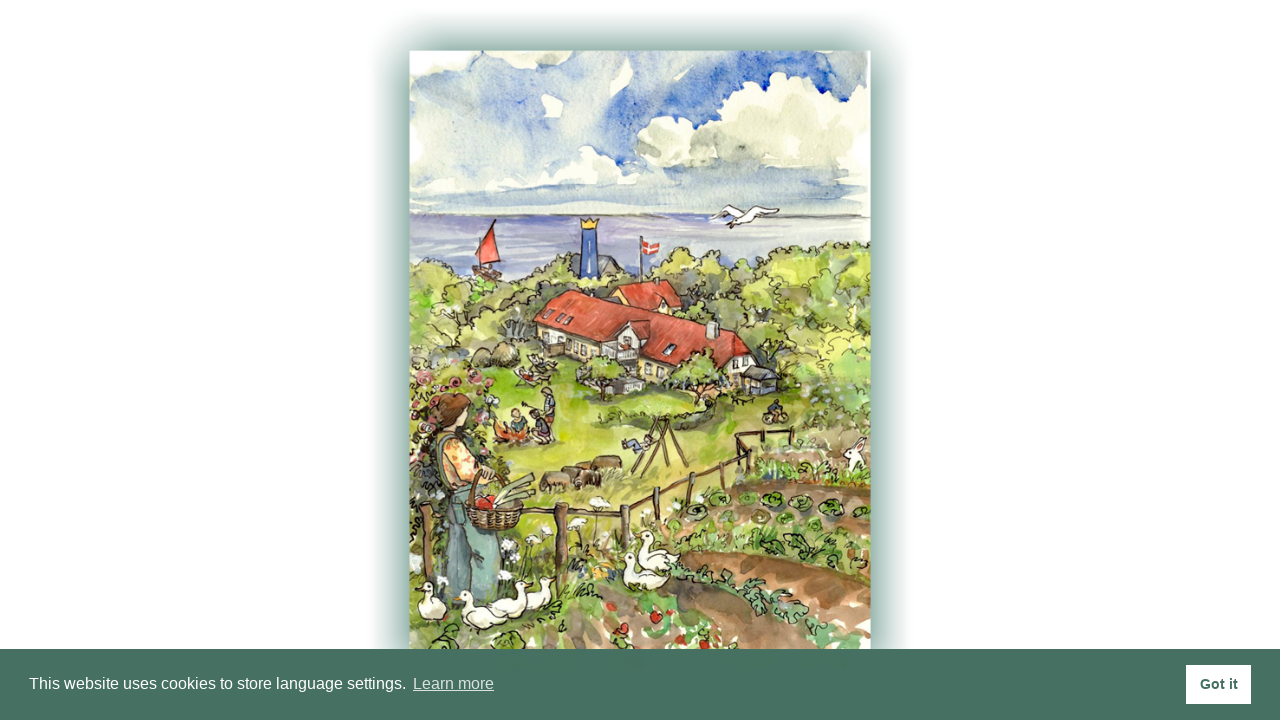

--- FILE ---
content_type: text/css
request_url: https://baekskilde.com/wp-content/themes/themify-ultra/skins/coffee/style.min.css?ver=4.9.2
body_size: 2981
content:
body{font-family:'Poppins',sans-serif;color:#363636}a,.post-title a,.post-nav a .arrow{color:#c59d5f}.post-title a:hover,.post-nav a:hover .arrow{color:#000}h1,h2,h3,h4,h5,h6{font-family:'Playfair Display',serif}.screen-reader-text{height:0}.module-fancy-heading .main-head{color:#c59d5f;font-size:1.625em;line-height:1;letter-spacing:.005em}.module-fancy-heading .sub-head{font-family:'Poppins',sans-serif;font-weight:300;font-size:.98em;letter-spacing:-.005em;padding-top:.7em}.module-fancy-heading .sub-head:before{display:none}textarea,input[type=text],input[type=password],input[type=search],input[type=email],input[type=url],input[type=number],input[type=tel],input[type=date],input[type=datetime],input[type=datetime-local],input[type=month],input[type=time],input[type=week]{border-radius:0;border-color:#ddd;font-weight:600;text-transform:none;background-color:#fff;max-width:none}input[type=reset],input[type=submit],button{background-color:#c59d5f;border-radius:0;font-weight:600;text-transform:none;padding:1.1em 2.4em}input[type=reset]:hover,input[type=submit]:hover,button:hover{background-color:#363636;color:#fff}#commentform label,label{color:#363636;font-size:1em;font-weight:300;text-transform:none}#headerwrap{background-color:#fff}.transparent-header #headerwrap.fixed-header,#headerwrap.fixed-header{background-color:rgba(255,255,255,.95);color:#000}#site-logo{font-size:2.2em;font-weight:600;text-transform:uppercase;letter-spacing:.1em}#site-logo a{color:#c59d5f}#main-nav a{font-weight:600;letter-spacing:.03em;margin:0 .22em}#main-nav ul a{letter-spacing:0}#main-nav .mega-menu-posts .post{border:0}#main-nav .mega-menu-posts .post-title{text-align:left}#main-nav a:hover,#main-nav ul a:hover,#main-nav .mega-menu-posts a:hover,#main-nav .current_page_item>a,#main-nav .current-menu-item>a{color:#c59d5f}.mobile_menu_active #headerwrap #main-nav a:hover,.mobile_menu_active #headerwrap #main-nav ul a:hover{color:#c59d5f}.cart-wrap a span{background-color:#c59d5f;vertical-align:top;font-weight:300;position:static;margin:0 0 -3px -12px}body:not(.mobile_menu_active).boxed-compact.slide-cart .cart-icon,body:not(.mobile_menu_active).header-horizontal.slide-cart .cart-icon{margin-left:48px}body:not(.mobile_menu_active).boxed-compact.slide-cart .pull-down+.cart-icon,body:not(.mobile_menu_active).header-horizontal.slide-cart .pull-down+.cart-icon{margin-left:57px}body:not(.mobile_menu_active).boxed-compact.slide-cart.search-off .cart-icon,body:not(.mobile_menu_active).header-horizontal.slide-cart.search-off .cart-icon{margin-left:8px}body:not(.mobile_menu_active).boxed-compact.slide-cart #headerwrap #searchform-wrap,body:not(.mobile_menu_active).header-horizontal.slide-cart #headerwrap #searchform-wrap,body:not(.mobile_menu_active).boxed-compact.slide-cart .search-button,body:not(.mobile_menu_active).header-horizontal.slide-cart .search-button{position:absolute;right:48px;z-index:1}body:not(.mobile_menu_active).boxed-compact.slide-cart #headerwrap #searchform .icon-search:before,body:not(.mobile_menu_active).header-horizontal.slide-cart #headerwrap #searchform .icon-search:before{right:0;left:auto}body:not(.mobile_menu_active).boxed-compact.slide-cart #headerwrap #searchform,body:not(.mobile_menu_active).header-horizontal.slide-cart #headerwrap #searchform{display:inline-block}body:not(.mobile_menu_active).boxed-compact.slide-cart #headerwrap #searchform #s,body:not(.mobile_menu_active).header-horizontal.slide-cart #headerwrap #searchform #s{padding:0 25px 0 15px;float:right;right:0}.boxed-compact #site-logo{margin-top:6px}.boxed-compact.slide-cart #searchform-wrap{margin-top:-4px}.header-stripe #site-logo{padding:.5em;background-color:#c59d5f}.header-stripe #site-logo a{color:inherit}.header-stripe #header .social-widget{padding-top:10px}.header-stripe #header .search-button,.header-stripe.slide-cart #main-nav-wrap{padding-top:15px}.header-stripe #header #searchform-wrap{margin-top:1.7em}.header-stripe .header-bar{position:relative}.header-stripe #site-description{position:absolute;top:50%;left:100%;transform:translateY(-50%);background-color:#363636;box-sizing:border-box;padding:.5em;color:#fff;text-align:center;min-width:180px;max-width:200px;margin:0;margin-left:5px;visibility:hidden;transition:all .3s}.header-stripe #site-description:before{content:"";background-color:inherit;width:10px;height:10px;margin-right:-10px;position:absolute;top:50%;right:100%;transform:translate(-50%,-50%) rotateZ(45deg)}.header-stripe .header-bar:hover #site-description{margin-left:0;visibility:visible;opacity:1}body:not(.mobile_menu_active).header-classic .navbar-wrapper{background-color:#c59d5f}.header-overlay.transparent-header #headerwrap.fixed-header,.header-overlay.mobile-menu-visible #headerwrap{background-color:rgba(255,255,255,.9);color:#000}.header-overlay.transparent-header.fixed-header-on .header-icons a,.header-overlay.mobile-menu-visible .header-icons a,.header-overlay.mobile-menu-visible #header,.header-overlay.mobile-menu-visible #header a,.header-overlay.mobile-menu-visible .sidemenu{color:#000}.header-overlay.transparent-header.fixed-header-on .header-icons a:hover,.header-overlay.mobile-menu-visible .header-icons a:hover,.header-overlay.mobile-menu-visible #header a:hover{color:#c59d5f}body:not(.fixed-header-on).header-bottom #pagewrap .back-top{transform:scale(0);transition:.3s}.header-bottom #pagewrap .back-top.back-top-float .arrow-up{left:0}.header-bottom #pagewrap .back-top a{height:45px;width:45px;line-height:45px}.header-bottom #pagewrap .back-top a:before{font-size:1em}.header-top-bar .search-button{margin-left:0}.loops-wrapper.list-post .post-date,.single .post-content .post-date{background-color:#c59d5f}.list-post .post{border-bottom:1px solid #ddd;padding-bottom:1.7em;margin-bottom:4em}.list-post .entry-content{text-align:left}body:not(.single) .list-post .post-image{margin-bottom:2.75em}body:not(.single) .list-post .post-meta:after{content:"";border-top:0;background:url(images/blog-divider.png) no-repeat center bottom;width:100%;height:20px;margin:.9em auto 3.56em;display:block}.post-title{font-size:3.75em;line-height:1em;margin:0 0 .31em;letter-spacing:0}.post-meta{font-size:1.125em}.post-meta a{color:#363636;line-height:2.667em;font-weight:bold;text-transform:capitalize}.post-meta .post-category,.post-meta .post-tag,.post-meta .post-author,.post-meta .post-comment a,.post-meta span{margin-right:.05em}.post-meta .post-author:after,.post-meta .post-category:after,.post-meta .post-tag:after{opacity:1;border-left-width:2px;margin:0 .25em 0 .5em;height:1.17em;transform:skewX(-13deg)}.post-meta .post-category:after{height:1.09em}.loops-wrapper.list-post .has-post-thumbnail .post-date-wrap,.single .has-post-thumbnail .post-date-wrap{margin-top:auto}.list-post .related-posts .post{border:0}.pagenav{margin-top:2.6em}.pagenav a{padding:0;color:#363636;margin:0 13px;min-width:40px;min-height:40px;box-sizing:border-box;line-height:40px}.pagenav a:hover,.pagenav .current{border-radius:0;border:0;background-color:#c59d5f;color:#fff;padding:0;min-width:40px;min-height:40px;margin-top:0;box-sizing:border-box;line-height:40px;text-decoration:none}.widgettitle{text-transform:none;font-size:1.25em;font-weight:bold;letter-spacing:.03em}#footerwrap{border:0;background:url(images/ftr-map-bg.png) no-repeat bottom right;background-color:#363636;color:#fff}#footer{padding:29px 0;padding-right:14%}.footer-nav li:hover>a,#footerwrap a:hover{color:#fff}#footer-logo{color:#c59d5f;font-size:2.15em;letter-spacing:.08em;text-transform:uppercase;white-space:nowrap}.footer-tab,#pagewrap .back-top.back-top-float{background-color:#c59d5f;background-color:rgba(197,157,95,.8)}.footer-horizontal-left .back-top .arrow-up a,.footer-horizontal-right .back-top .arrow-up a,.footer-left-col .back-top .arrow-up a,.footer-right-col .back-top .arrow-up a{background-color:#c59d5f;color:#fff}.footer-widgets{margin-bottom:10em}.footer-widgets .widget{margin-top:1em}.footer-widgets .widgettitle{color:#c59d5f}.footer-text .one,.footer-text .two{display:inline-block;vertical-align:middle}.footer-text .one{margin-right:.3em}.woocommerce span.onsale,.woocommerce ul.products li.product .onsale{background-color:#c59d5f}.module-products .wc-products .product h3,.woocommerce ul.products li.product h3,.woocommerce ul.products li.product .woocommerce-loop-product__title{font-family:'Playfair Display';font-weight:bold;font-size:1em;letter-spacing:normal;margin:0 0 .2em}.woocommerce ul.products li.product a img{margin:0 0 1.35em}.woocommerce ul.products li.product .price{color:#c59d5f;font-family:'Playfair Display';font-weight:bold;margin:0 0 .4em;transform:none;transform-origin:center;transition:.7s}.woocommerce ul.products li.product .price del{color:#363636}.woocommerce .woocommerce-result-count{color:#c59d5f;font-family:'Playfair Display';font-weight:bold;font-size:1.5em}.woocommerce .woocommerce-ordering{margin:-1.6em 0 8em}.woocommerce .woocommerce-ordering select,.woocommerce-page .woocommerce-ordering select{border:1px solid #c59d5f;color:#c59d5f;font-family:'Playfair Display';font-weight:bold;font-size:.9em;padding:.9em 1em;padding-right:3em}.woocommerce .woocommerce-ordering:after,.woocommerce-page .woocommerce-ordering:after{margin-left:-1.8em}.module-products .wc-products .product h3 a{color:inherit}.woocommerce div.product .product_title{font-size:1.625em;color:#363636;font-weight:bold;letter-spacing:0;margin:0 0 .33em}.woocommerce #content div.product p.price,.woocommerce #content div.product span.price,.woocommerce div.product p.price,.woocommerce div.product span.price{color:#c59d5f;font-family:'Playfair Display';font-size:1em;font-weight:bold;margin:0 0 .75em;transform:none}.woocommerce #content div.product p.price,.woocommerce div.product p.price{font-size:1.5em}.woocommerce #content div.product p.price del,.woocommerce #content div.product span.price del,.woocommerce div.product p.price del,.woocommerce div.product span.price del{color:#363636}.woocommerce div.product form.cart{border-bottom:1px solid #ddd;padding-bottom:2.25em;margin-bottom:1.3em}.woocommerce div.product form.cart div.quantity{float:none;display:inline-block;margin:0 0 2.25em}.woocommerce .quantity .qty{width:auto;max-width:160px;margin:0;padding:1em 2.5em;padding-right:.7em;text-align:left;color:#c59d5f}.woocommerce div.product form.cart .button{float:none;display:block;padding:1.3em 3.3em}.product_meta{text-transform:none}.woocommerce .woocommerce-breadcrumb{color:#c59d5f;font-weight:bold}.woocommerce .woocommerce-breadcrumb a{color:#363636}.woocommerce-error,.woocommerce-info,.woocommerce-message{border-color:#c59d5f}.woocommerce-error:before,.woocommerce-info:before,.woocommerce-message:before{color:#c59d5f}.woocommerce #content div.product .woocommerce-tabs ul.tabs{margin:0 0 2.2em}.woocommerce #content div.product .woocommerce-tabs ul.tabs li{text-transform:none}.woocommerce div.product .woocommerce-tabs ul.tabs li a{font-weight:normal;color:#363636;letter-spacing:0;padding:1.05em 1.45em}.woocommerce #content div.product .woocommerce-tabs ul.tabs li.active{border-color:#c59d5f}#commentform .comment-form-rating label{font-weight:normal}#commentform .comment-form-rating label,#review_form #commentform .comment-form-rating .stars{display:inline-block;vertical-align:middle;margin:0;line-height:1}#review_form #commentform .comment-form-rating .stars{margin-left:1em;font-size:1.1em}.woocommerce p.stars a{margin:0 .06em}.select2-container--default .select2-selection--single,.select2-container--default .select2-selection--single .select2-selection__arrow{height:46px;border-radius:0;border-color:#ddd}.select2-container--default .select2-selection--single .select2-selection__rendered{line-height:46px}.select2-results__option{margin:0}.select2-container--default .select2-results__option[aria-selected=true],.select2-container--default .select2-results__option[data-selected=true]{background-color:#c59d5f;color:#fff}.select2-dropdown{border-radius:0}.ui.builder_button,.module-products .woocommerce .add_to_cart_button,#slide-cart .button,.woocommerce ul.products li.product .add_to_cart_button,.woocommerce ul.products li.product .button[data-product_id],.woocommerce #content input.button,.woocommerce #respond input#submit,.woocommerce a.button,.woocommerce button.button,.woocommerce input.button,.woocommerce #content input.button.alt,.woocommerce #respond input#submit.alt,.woocommerce a.button.alt,.woocommerce button.button.alt,.woocommerce input.button.alt,.woocommerce button.button.alt.disabled,.woocommerce button.button:disabled,.woocommerce button.button:disabled[disabled]{border-radius:0;background-color:#c59d5f;color:#fff;text-transform:none;min-width:auto;letter-spacing:normal;padding:.75em .85em .7em;font-weight:600}.module_column .module.module-buttons .tb_default_color{background-color:#c59d5f;color:#fff}.module_column .module.module-buttons .tb_default_color:hover,#slide-cart .button:hover,.woocommerce ul.products li.product .add_to_cart_button:hover,.woocommerce ul.products li.product .button[data-product_id]:hover,.woocommerce #content input.button:hover,.woocommerce #respond input#submit:hover,.woocommerce a.button:hover,.woocommerce button.button:hover,.woocommerce input.button:hover,.woocommerce #content input.button.alt:hover,.woocommerce #respond input#submit.alt:hover,.woocommerce a.button.alt:hover,.woocommerce button.button.alt:hover,.woocommerce input.button.alt:hover,.woocommerce button.button.alt.disabled:hover,.woocommerce button.button:disabled:hover,.woocommerce button.button:disabled[disabled]:hover{background-color:#363636;color:#fff}.module-products .woocommerce .add_to_cart_button,.woocommerce ul.products li.product .add_to_cart_button,.woocommerce ul.products li.product .button[data-product_id]{text-transform:uppercase;border:1px solid #c59d5f;background-color:transparent;color:#363636}.module-products .woocommerce .add_to_cart_button:hover,.woocommerce ul.products li.product .add_to_cart_button:hover,.woocommerce ul.products li.product .button[data-product_id]:hover{border-color:#c59d5f;background-color:#c59d5f}.wc-products .product{text-align:center}.ui.builder_button{padding:1.3em .85em;letter-spacing:.01em}.large .ui.builder_button{padding:1.3em 1.95em}.xlarge .ui.builder_button{padding:1.3em 2.95em}.large .ui.builder_button span,.xlarge .ui.builder_button span{font-size:1em}.module-service-menu.image-horizontal{padding:1.6em 0 1.2em;border-bottom:1px solid rgba(0,0,0,.1)}.module-service-menu .tb-menu-title{font-weight:normal}.module-service-menu.image-horizontal:last-child{border-bottom:0}.module-service-menu .tb-image-content .tb-menu-price .tb-price-item{min-width:80px;text-align:center}.module-service-menu .tb-image-content .tb-menu-price .tb-price-item .tb-price-title{font-size:1em;font-weight:600;letter-spacing:.02em;text-transform:none;color:#c59d5f}.module-service-menu.image-horizontal.has-price-options .tb-image-content .tb-menu-title-wrap{float:left;width:auto}.module-service-menu .tb-image-content .tb-menu-price{font-weight:normal}.module-testimonial-slider .testimonial-image img{border:5px solid #c59d5f;padding:5px}.module-testimonial-slider.image-bottom .testimonial-image img{padding:5px}.testimonial-content{display:flex;flex-wrap:wrap;flex-direction:column}.testimonial-content:before{content:"\201D";display:block;color:#c59d5f;line-height:.3em;padding-top:.3em;font-size:17em;font-family:Playfair Display;opacity:.7}.testimonial-image{order:1;margin-top:1.9em}.testimonial-author{margin-top:.6em}.person-name,.person-position,.person-company{display:inline-block;letter-spacing:-.07em;color:#c59d5f}.person-name{margin-right:.9em;letter-spacing:0}.themify_builder_slider_wrap .carousel-nav-wrap{margin-top:1.6em}.themify_builder_slider_wrap .carousel-pager a{width:1em;height:1em;margin:0 4px}.themify_builder_slider_wrap .carousel-pager a:hover,.themify_builder_slider_wrap .carousel-pager a.selected{color:#c59d5f}.themify_builder_slider_wrap .carousel-pager a,.themify_builder_slider_wrap .carousel-pager a:hover,.themify_builder_slider_wrap .carousel-pager a.selected{border-width:.5em}@media screen and (max-width:1024px){#footer{padding:50px 0}}@media screen and (max-width:980px){.module-service-menu .tb-image-content .tb-menu-price .tb-price-item .tb-price-title{font-size:1.1em}}@media screen and (max-width:768px){.module-service-menu.image-horizontal.has-price-options .tb-image-content .tb-menu-price{float:right}.module.module-service-menu.image-horizontal.has-price-options .tb-image-content .tb-menu-title-wrap{width:20%;float:left}}@media screen and (max-width:680px){.footer-widgets{margin-bottom:3em}.module.module-service-menu.image-horizontal.has-price-options .tb-image-content .tb-menu-price .tb-price-item{margin-right:0;min-width:65px}}


--- FILE ---
content_type: text/css
request_url: https://baekskilde.com/wp-content/themes/themify-ultra/styles/theme-font-sans-serif.min.css?ver=2.8.3
body_size: -223
content:
body{font-family:'Open Sans',sans-serif}#site-logo,#site-description,h1,h2,h3,h4,h5,h6{font-family:'Open Sans',sans-serif}


--- FILE ---
content_type: text/css
request_url: https://baekskilde.com/wp-content/themes/themify-ultra/styles/menu-dropdown.min.css?ver=2.8.3
body_size: 146
content:
.mobile_menu_active.mobile-menu-visible.sidemenu-right.sidemenu-active #headerwrap,body:not(.header-overlay):not(.header-minbar):not(.header-leftpane):not(.header-rightpane).mobile-menu-visible.mobile_menu_active.sidemenu-right,body:not(.header-overlay):not(.header-minbar):not(.header-leftpane):not(.header-rightpane).mobile-menu-visible.mobile_menu_active.sidemenu-right #headerwrap.fixed-header{left:0;right:0}.mobile_menu_active #mobile-menu.sidemenu{left:0;right:0;width:100%;perspective:400px;transform-origin:top;transform:scaleY(0);transition:.5s ease;overflow-x:hidden;margin:0}.mobile_menu_active.mobile-menu-visible #mobile-menu.sidemenu{transform:none}.mobile-menu-visible .body-overlay,.mobile_menu_active .body-overlay,.body-overlay.body-overlay-on{display:none}.mobile_menu_active .search-button,.mobile_menu_active .social-widget,.mobile_menu_active .header-widget div[class*="col"],.mobile_menu_active #main-nav li{transition:all 200ms ease;transform:translate(0,-40px) !important;opacity:0}.mobile_menu_active.mobile-menu-visible .search-button,.mobile_menu_active.mobile-menu-visible .social-widget,.mobile_menu_active.mobile-menu-visible .header-widget div[class*="col"],.mobile_menu_active.mobile-menu-visible #main-nav li{opacity:1;transform:translate(0,0) !important}.mobile_menu_active.mobile-menu-visible .social-widget{transition-delay:100ms}.mobile_menu_active.mobile-menu-visible .search-button{transition-delay:200ms}.mobile_menu_active.mobile-menu-visible #main-nav>li:nth-child(1){transition-delay:300ms}.mobile_menu_active.mobile-menu-visible #main-nav>li:nth-child(2){transition-delay:400ms}.mobile_menu_active.mobile-menu-visible #main-nav>li:nth-child(3){transition-delay:500ms}.mobile_menu_active.mobile-menu-visible #main-nav>li:nth-child(4){transition-delay:600ms}.mobile_menu_active.mobile-menu-visible #main-nav>li:nth-child(5){transition-delay:700ms}.mobile_menu_active.mobile-menu-visible #main-nav>li:nth-child(6){transition-delay:800ms}.mobile_menu_active.mobile-menu-visible #main-nav>li:nth-child(7){transition-delay:900ms}.mobile_menu_active.mobile-menu-visible #main-nav>li:nth-child(8){transition-delay:1000ms}.mobile_menu_active.mobile-menu-visible #main-nav>li:nth-child(9){transition-delay:1100ms}.mobile_menu_active.mobile-menu-visible #main-nav>li:nth-child(10){transition-delay:1200ms}.mobile_menu_active.mobile-menu-visible #main-nav>li:nth-child(11){transition-delay:1300ms}.mobile_menu_active.mobile-menu-visible #main-nav>li:nth-child(12){transition-delay:1400ms}.mobile_menu_active.mobile-menu-visible #main-nav>li:nth-child(13){transition-delay:1500ms}.mobile_menu_active.mobile-menu-visible #main-nav>li:nth-child(14){transition-delay:1600ms}.mobile_menu_active.mobile-menu-visible #main-nav>li:nth-child(15){transition-delay:1700ms}.mobile_menu_active.mobile-menu-visible #main-nav>li:nth-child(16){transition-delay:1600ms}.mobile_menu_active.mobile-menu-visible #main-nav>li:nth-child(17){transition-delay:1700ms}.mobile_menu_active.mobile-menu-visible #main-nav>li:nth-child(18){transition-delay:1800ms}.mobile_menu_active.mobile-menu-visible #main-nav>li:nth-child(19){transition-delay:1900ms}.mobile_menu_active.mobile-menu-visible #main-nav>li:nth-child(20){transition-delay:2000ms}.mobile_menu_active.mobile-menu-visible #main-nav>li:nth-child(21){transition-delay:2100ms}.mobile_menu_active.mobile-menu-visible #main-nav>li:nth-child(22){transition-delay:2200ms}.mobile_menu_active.mobile-menu-visible #main-nav>li:nth-child(23){transition-delay:2300ms}.mobile_menu_active.mobile-menu-visible #main-nav>li:nth-child(24){transition-delay:2400ms}.mobile_menu_active.mobile-menu-visible #main-nav>li:nth-child(25){transition-delay:2500ms}.mobile_menu_active.mobile-menu-visible #main-nav>li:nth-child(26){transition-delay:2600ms}.mobile_menu_active.mobile-menu-visible #main-nav>li:nth-child(27){transition-delay:2700ms}.mobile_menu_active.mobile-menu-visible #main-nav>li:nth-child(28){transition-delay:2800ms}.mobile_menu_active.mobile-menu-visible #main-nav>li:nth-child(29){transition-delay:2900ms}.mobile_menu_active.mobile-menu-visible #main-nav>li:nth-child(30){transition-delay:3000ms}.mobile_menu_active.mobile-menu-visible .header-widget div[class*="col"]:nth-child(1){transition-delay:900ms}.mobile_menu_active.mobile-menu-visible .header-widget div[class*="col"]:nth-child(2){transition-delay:1000ms}.mobile_menu_active.mobile-menu-visible .header-widget div[class*="col"]:nth-child(3){transition-delay:1100ms}.mobile_menu_active.mobile-menu-visible .header-widget div[class*="col"]:nth-child(4){transition-delay:1200ms}


--- FILE ---
content_type: text/css
request_url: https://baekskilde.com/wp-content/uploads/themify-customizer.css?ver=24.01.14.18.15.38
body_size: 1658
content:
/* Themify Customize Styling */
body {	
	padding: 0px;
	margin: 0px; 
}
.transparent-header #headerwrap,#headerwrap,#footerwrap,.transparent-header #headerwrap.fixed-header,#headerwrap.fixed-header {	
	color: #467168; 
}
a, .post-nav .arrow {	
	color: #467168; 
}
body,h1,h2,h3,h4,h5,h6 {	
	color: #000000; 
}
.transparent-header #headerwrap a,#headerwrap a,#footerwrap a,input[type=reset], input[type=submit], button, .woocommerce #content input.button, .woocommerce #respond input#submit, .woocommerce a.button, .woocommerce button.button, .woocommerce input.button, .woocommerce #content input.button.alt, .woocommerce #respond input#submit.alt, .woocommerce a.button.alt, .woocommerce button.button.alt, .woocommerce input.button.alt,.module-buttons .module-buttons-item .ui.builder_button,.transparent-header #headerwrap.fixed-header a, #headerwrap.fixed-header a, #main-nav .current_page_item > a, #main-nav .current-menu-item > a {	
	color: #467168; 
}
#pagewrap {	background-image: url(https://baekskilde.com/wp-content/uploads/2020/10/bag3.png);
	background-size: cover;
	background-position: left center;width: auto;
	margin: 0%;
	padding: 10%; 
}
.pagewidth {	
	width: 90%; 
}
#body {	background: none;
	background-color: #ffffff;background-image: none;
	border: none !important;
	margin: 0%;
	padding: 0%; 
}
#content {	width: auto;margin: auto; 
}
#sidebar {	width: auto;
	border: none !important; 
}
.sidebar2 #sidebar {	
	width: 20%; 
}
.sidebar2 #sidebar-alt {	
	width: 20px; 
}
.sidebar2 #content {	
	width: 20px; 
}
h1 {	
	font-family: 'Trebuchet MS', "Arial", "Helvetica", sans-serif;	text-align:center; 
}
h2 {	
	font-family: 'Trebuchet MS', "Arial", "Helvetica", sans-serif;	text-align:left; 
}
h3 {	
	font-family: 'Trebuchet MS', "Arial", "Helvetica", sans-serif;	text-align:left; 
}
h4 {	
	font-family: 'Times New Roman', "Times", serif; 
}
h5 {	
	font-family: 'Times New Roman', "Times", serif; 
}
h6 {	
	font-family: 'Times New Roman', "Times", serif; 
}
.header-classic #headerwrap, #headerwrap {	background: none;
	background-color: #ffffff;background-attachment: fixed; 
}
#headerwrap {	
	border: none !important;margin: auto;
	padding-top: 1%;
	padding-right: 0%;
	padding-bottom: 1%;
	padding-left: 5%; 
}
#header {	background: none;
	background-color: #ffffff;background-image: none;
	background-position: center center;background-attachment: fixed;height: auto;
	border: none !important;
	margin: 0%;
	padding: 0%;
	font-family: 'Trebuchet MS', "Arial", "Helvetica", sans-serif;	font-style:normal;
	font-weight:normal;
	text-decoration:none;
	font-weight:100;
	font-size:100%;
	line-height:100%;
	text-transform:none;	text-align:left; 
}
#headerwrap a {		font-style:normal;
	font-weight:normal;
	text-decoration:none;
 
}
#headerwrap a:hover {		font-style:normal;
	font-weight:normal;
	text-decoration:none;

	color: #447268; 
}
#pagewrap #headerwrap.fixed-header, .transparent-header #pagewrap #headerwrap.fixed-header {	
	background-color: transparent;background-image: none;
	background-size: cover;background-attachment: fixed; 
}
#headerwrap.fixed-header #header, #headerwrap.fixed-header #site-description {	
	font-family: 'Trebuchet MS', "Arial", "Helvetica", sans-serif; 
}
body[class*="themify"] #site-logo a {	
	font-family: 'Trebuchet MS', "Arial", "Helvetica", sans-serif;	font-weight:bold;
	font-size:125%;
	line-height:100%;
	text-transform:capitalize;	text-align:left;
	color: #467168; 
}
#site-logo {		position:static;

	top: 100%;
	right: 100%;
	bottom: 100%;
	left: 13%;
	margin-top: 3px;margin-right: auto;margin-bottom: auto;margin-left: auto; 
}
#site-description {	
	color: #ffffff;display: none; 
}
#main-nav {	background: none;
	background-color: rgba(255,255,255,0.00);
	top: 0px;
	right: 0px;
	bottom: 0px;
	left: 0px;width: auto;
	height: 25px;
	border: none !important;
	padding-top: 16px;
	padding-right: 0px;
	padding-bottom: 0%;
	padding-left: 0%; 
}
#main-nav a {	
	border: none !important;
	margin-right: 2em;
	margin-bottom: 0px;
	margin-left: 0px;
	padding: 0%;
	font-family: 'Trebuchet MS', "Arial", "Helvetica", sans-serif;	font-weight:500;
	font-size:18px;
	line-height:100%;
	text-transform:capitalize;	text-align:right; 
}
#main-nav a, #main-nav > li > a, .transparent-header #main-nav a {	
	color: #467168; 
}
#main-nav-wrap #main-nav a:hover, #main-nav-wrap #main-nav > li > a:hover {	
	color: #467168; 
}
#main-nav-wrap #main-nav li:not(.themify-widget-menu) > ul, #main-nav .has-mega-sub-menu .mega-sub-menu, #main-nav .has-mega-column > .sub-menu {	background: none;
	background-color: #ffffff; 
}
#main-nav li:not(.themify-widget-menu) > ul, #main-nav .has-mega-sub-menu .mega-sub-menu, #main-nav .has-mega-column > .sub-menu {	
	border: none !important; 
}
#main-nav ul a, #main-nav .current_page_item ul a, #main-nav ul .current_page_item a, #main-nav .current-menu-item ul a, #main-nav ul .current-menu-item a, #main-nav .has-mega-column > .sub-menu a {	
	font-family: 'Trebuchet MS', "Arial", "Helvetica", sans-serif;	text-align:center; 
}
#headerwrap .menu-icon-inner {	
	height: 18px;
	width: 25px; 
}
.header-leftpane #menu-icon, .header-rightpane #menu-icon, .header-slide-out .menu-icon,  body:not(.header-leftpane):not(.header-rightpane).mobile_menu_active #menu-icon {	
	padding-top: 16px;
	padding-right: 18px; 
}
.page-title {	
	background-color: transparent;margin: auto;
	padding: 0%;
	color: #467061;
	font-family: 'Trebuchet MS', "Arial", "Helvetica", sans-serif;	font-weight:600;
	font-size:40px;
	text-transform:none;	text-align:left; 
}
.module-title {	
	font-family: 'Trebuchet MS', "Arial", "Helvetica", sans-serif;	text-align:left; 
}
#footerwrap {	background: none;
	background-color: rgba(255,255,255,0.00);
	background-size: cover;
	background-position: center center;
	border: none !important;
	margin-right: 0%;
	margin-bottom: -12%;
	margin-left: 0%;
	padding-top: 5%;
	padding-right: 100px;
	padding-bottom: 5%;
	padding-left: 100px; 
}
#footer-logo a {	
	font-family: "Raleway";	font-weight:100;
	font-size:200%;
	text-align:center;display: none; 
}
#footer {	background: none;
	background-color: rgba(0,0,0,0.51);background-image: none;
	border: none !important;
	margin: 0%;
	padding: 2%;
	color: rgba(255,255,255,0.49); 
}
#footer, #footer-logo, .footer-nav a, .footer-text {	
	font-family: "Tahoma", "Geneva", sans-serif;	font-weight:normal;
	font-size:16px;
	line-height:200%;
	text-transform:capitalize;	text-align:center; 
}
#footer a {	
	font-family: 'Trebuchet MS', "Arial", "Helvetica", sans-serif;	font-style:normal;
	font-weight:normal;
	text-decoration:none;
	font-weight:normal;
	font-size:16px;
	line-height:20%;
	text-transform:none;	text-align:center;
	color: rgba(255,255,255,0.46); 
}
#footer a:hover {		text-decoration:underline;
	text-align:left;
	color: rgba(255,255,255,0.47); 
}
#footer-nav {		position:static;
width: auto;height: auto;
	border: none !important;margin: auto;
	padding: 2%; 
}
#footer-nav a {	margin: auto;
	padding: 2%;
	color: rgba(255,255,255,0.48);	text-align:center; 
}
.footer-widgets .widget {	background-image: none;
	border: none !important;margin-top: auto;margin-right: auto;
	margin-bottom: -15%;margin-left: auto;
	padding: 0px; 
}
.footer-widgets {		font-style:normal;
	font-weight:normal;
	text-decoration:none;
	font-weight:100;
	font-size:100%;
	line-height:250%;
	text-transform:none;	text-align:center; 
}
.footer-widgets .widgettitle {	
	background-color: transparent;margin: auto;
	padding: 0px; 
}
#footer .footer-widgets .widgettitle {	
	color: rgba(255,255,255,0.47);	text-align:center; 
}
.footer-widgets .widget li {	
	background-color: transparent;
	margin: 0px;
	padding: 0px; 
}
@media screen and (max-width: 1280px) { /* Themify Customize Styling */
.transparent-header #headerwrap,#headerwrap,#footerwrap,.transparent-header #headerwrap.fixed-header,#headerwrap.fixed-header {	
	color: #467168; 
}
a, .post-nav .arrow {	
	color: #467168; 
}
body,h1,h2,h3,h4,h5,h6 {	
	color: #000000; 
}
.transparent-header #headerwrap a,#headerwrap a,#footerwrap a,input[type=reset], input[type=submit], button, .woocommerce #content input.button, .woocommerce #respond input#submit, .woocommerce a.button, .woocommerce button.button, .woocommerce input.button, .woocommerce #content input.button.alt, .woocommerce #respond input#submit.alt, .woocommerce a.button.alt, .woocommerce button.button.alt, .woocommerce input.button.alt,.module-buttons .module-buttons-item .ui.builder_button,.transparent-header #headerwrap.fixed-header a, #headerwrap.fixed-header a, #main-nav .current_page_item > a, #main-nav .current-menu-item > a {	
	color: #467168; 
}
#pagewrap {	
	background-size: cover;
	background-position: right top; 
}
.pagewidth {	
	width: 90%; 
}
#body {	background: none;
	background-color: #ffffff; 
}
#content {	
	width: 80px; 
}
#sidebar {	
	width: 10%;
	border: none !important; 
}
.sidebar2 #sidebar {	
	width: 20%; 
}
.sidebar2 #sidebar-alt {	
	width: 20px; 
}
.sidebar2 #content {	
	width: 20px; 
}
.header-classic #headerwrap, #headerwrap {	background: none;
	background-color: #ffffff; 
}
#headerwrap {	
	border: 3px solid #1bbbb4; 
}
#header {	background: none;
	background-color: #ffffff;
	background-position: center center;
	border: 2px solid #ff0000; 
}
#headerwrap a {	
	color: #5b8c5d; 
}
#headerwrap a:hover {	
	color: #447268; 
}
#pagewrap #headerwrap.fixed-header, .transparent-header #pagewrap #headerwrap.fixed-header {	background: none;
	background-color: rgba(255,255,255,0.89);
	background-size: cover; 
}
body[class*="themify"] #site-logo a {		font-weight:bold;

	color: #447268; 
}
#main-nav {	background: none;
	background-color: rgba(255,255,255,0.00);
	width: 100%;
	border: 3px solid; 
}
#main-nav a {		font-weight:normal;
 
}
#main-nav a, #main-nav > li > a, .transparent-header #main-nav a {	
	color: #467168; 
}
#main-nav-wrap #main-nav a:hover, #main-nav-wrap #main-nav > li > a:hover {	
	color: #467168; 
}
#main-nav-wrap #main-nav .current_page_item > a, #main-nav .current-menu-item > a {	background: none;
	background-color: #ffffff; 
}
#main-nav-wrap #main-nav .current_page_item > a, #main-nav .current-menu-item > a, #main-nav > .current_page_item > a, #main-nav > .current-menu-item > a {	
	color: #467168; 
}
#main-nav-wrap #main-nav .current_page_item a:hover,  #main-nav .current-menu-item a:hover {	
	color: #467168; 
}
#main-nav-wrap #main-nav li:not(.themify-widget-menu) > ul, #main-nav .has-mega-sub-menu .mega-sub-menu, #main-nav .has-mega-column > .sub-menu {	background: none;
	background-color: #ffffff; 
}
#main-nav li:not(.themify-widget-menu) > ul, #main-nav .has-mega-sub-menu .mega-sub-menu, #main-nav .has-mega-column > .sub-menu {	
	border: none !important; 
}
#headerwrap .menu-icon-inner {	
	width: 25px; 
}
.page-title {	background: none;
	background-color: #ffffff;
	color: #467061;	font-weight:600;
 
}
#footerwrap {	background: none;
	background-color: rgba(255,255,255,0.00);
	background-size: cover;
	background-position: center center;
	border: none !important; 
}
#footer-logo a {		font-weight:100;
display: none; 
}
#footer {	background: none;
	background-color: rgba(0,0,0,0.67);
	border: none !important;
	color: rgba(255,255,255,0.47); 
}
#footer, #footer-logo, .footer-nav a, .footer-text {	
	font-family: "Tahoma", "Geneva", sans-serif;	font-weight:normal;
 
}
#footer a {		font-weight:bold;

	color: #83ab6c; 
}
#footer a:hover {	
	color: #7dab6d; 
}
#footer-nav {	
	border: none !important; 
}
.footer-widgets .widget {	
	border: 3px solid #f03030; 
}
.footer-widgets {		font-weight:100;
 
}
#footer .footer-widgets .widgettitle {	
	color: rgba(255,255,255,0.47);
	font-family: "Raleway";	font-weight:normal;
 
}
 }@media screen and (max-width: 768px) { /* Themify Customize Styling */
#pagewrap {	
	background-size: cover;
	background-position: right top; 
}
.pagewidth {	
	width: 90%; 
}
#content {	
	width: 80px; 
}
#sidebar {	
	width: 10%;
	border: none !important; 
}
.sidebar2 #sidebar {	
	width: 20%; 
}
.sidebar2 #sidebar-alt {	
	width: 20px; 
}
.sidebar2 #content {	
	width: 20px; 
}
#headerwrap {	
	border: 3px solid #1bbbb4; 
}
#header {	
	background-position: center center;
	border: 2px solid #ff0000; 
}
#headerwrap a {	
	color: #5b8c5d; 
}
#pagewrap #headerwrap.fixed-header, .transparent-header #pagewrap #headerwrap.fixed-header {	
	background-size: cover; 
}
body[class*="themify"] #site-logo a {		font-weight:bold;

	color: #447268; 
}
#main-nav {	
	width: 100%;
	border: 3px solid; 
}
#main-nav a {		font-weight:normal;
 
}
#main-nav-wrap #main-nav .current_page_item > a, #main-nav .current-menu-item > a {	background: none;
	background-color: #ffffff; 
}
#main-nav-wrap #main-nav .current_page_item > a, #main-nav .current-menu-item > a, #main-nav > .current_page_item > a, #main-nav > .current-menu-item > a {	
	color: #467168; 
}
#main-nav-wrap #main-nav .current_page_item a:hover,  #main-nav .current-menu-item a:hover {	
	color: #467168; 
}
#main-nav li:not(.themify-widget-menu) > ul, #main-nav .has-mega-sub-menu .mega-sub-menu, #main-nav .has-mega-column > .sub-menu {	
	border: none !important; 
}
#headerwrap .menu-icon-inner {	
	width: 25px; 
}
.page-title {		font-weight:600;
 
}
#footerwrap {	
	background-size: cover;
	background-position: center center; 
}
#footer-logo a {		font-weight:100;
display: none; 
}
#footer {	background: none;
	background-color: rgba(0,0,0,0.67);
	border: none !important;
	color: rgba(255,255,255,0.47); 
}
#footer, #footer-logo, .footer-nav a, .footer-text {	
	font-family: "Arial", "Helvetica", sans-serif;	font-weight:normal;
 
}
#footer a {	
	font-family: "Arial", "Helvetica", sans-serif;	font-weight:normal;
	font-size:16px;
 
}
#footer a:hover {	
	color: #7dab6d; 
}
#footer-nav {	
	width: 100%;
	border: none !important;
	margin: 0px; 
}
.footer-widgets .widget {	
	border: 3px solid #f03030; 
}
.footer-widgets {		font-weight:100;
 
}
#footer .footer-widgets .widgettitle {		font-weight:normal;
 
}
 }@media screen and (max-width: 655px) { /* Themify Customize Styling */
.transparent-header #headerwrap,#headerwrap,#footerwrap,.transparent-header #headerwrap.fixed-header,#headerwrap.fixed-header {	
	color: #467168; 
}
a, .post-nav .arrow {	
	color: #467168; 
}
body,h1,h2,h3,h4,h5,h6 {	
	color: #000000; 
}
.transparent-header #headerwrap a,#headerwrap a,#footerwrap a,input[type=reset], input[type=submit], button, .woocommerce #content input.button, .woocommerce #respond input#submit, .woocommerce a.button, .woocommerce button.button, .woocommerce input.button, .woocommerce #content input.button.alt, .woocommerce #respond input#submit.alt, .woocommerce a.button.alt, .woocommerce button.button.alt, .woocommerce input.button.alt,.module-buttons .module-buttons-item .ui.builder_button,.transparent-header #headerwrap.fixed-header a, #headerwrap.fixed-header a, #main-nav .current_page_item > a, #main-nav .current-menu-item > a {	
	color: #467168; 
}
#pagewrap {	
	background-size: cover;
	background-position: right top; 
}
.pagewidth {	
	width: 90%; 
}
#body {	background: none;
	background-color: #ffffff; 
}
#content {	
	width: 80px; 
}
#sidebar {	
	width: 10%;
	border: none !important; 
}
.sidebar2 #sidebar {	
	width: 20%; 
}
.sidebar2 #sidebar-alt {	
	width: 20px; 
}
.sidebar2 #content {	
	width: 20px; 
}
.header-classic #headerwrap, #headerwrap {	background: none;
	background-color: #ffffff; 
}
#headerwrap {	
	border: none !important; 
}
#header {	background: none;
	background-color: #ffffff;
	background-position: center center;
	border: none !important; 
}
#headerwrap a:hover {	
	color: #447268; 
}
#pagewrap #headerwrap.fixed-header, .transparent-header #pagewrap #headerwrap.fixed-header {	background: none;
	background-color: rgba(255,255,255,0.89);
	background-size: cover; 
}
body[class*="themify"] #site-logo a {		font-weight:bold;

	color: #467168; 
}
#main-nav {	background: none;
	background-color: rgba(255,255,255,0.00);
	width: 100%;
	border: 3px solid; 
}
#main-nav a {		font-weight:normal;
 
}
#main-nav a, #main-nav > li > a, .transparent-header #main-nav a {	
	color: #467168; 
}
#main-nav-wrap #main-nav a:hover, #main-nav-wrap #main-nav > li > a:hover {	
	color: #467168; 
}
#main-nav-wrap #main-nav .current_page_item > a, #main-nav .current-menu-item > a {	background: none;
	background-color: #ffffff; 
}
#main-nav-wrap #main-nav .current_page_item > a, #main-nav .current-menu-item > a, #main-nav > .current_page_item > a, #main-nav > .current-menu-item > a {	
	color: #467168; 
}
#main-nav-wrap #main-nav .current_page_item a:hover,  #main-nav .current-menu-item a:hover {	
	color: #467168; 
}
#main-nav-wrap #main-nav li:not(.themify-widget-menu) > ul, #main-nav .has-mega-sub-menu .mega-sub-menu, #main-nav .has-mega-column > .sub-menu {	background: none;
	background-color: #ffffff; 
}
#main-nav li:not(.themify-widget-menu) > ul, #main-nav .has-mega-sub-menu .mega-sub-menu, #main-nav .has-mega-column > .sub-menu {	
	border: none !important; 
}
#headerwrap .menu-icon-inner {	
	width: 25px; 
}
.page-title {	background: none;
	background-color: #ffffff;
	color: #467061;	font-weight:600;
 
}
#footerwrap {	background: none;
	background-color: rgba(255,255,255,0.00);
	background-size: cover;
	background-position: center center;
	margin-bottom: -12px;
	padding-right: 0px;
	padding-left: 0px; 
}
#footer-logo a {		font-weight:100;
display: none; 
}
#footer {	background: none;
	background-color: rgba(0,0,0,0.67);
	border: none !important;
	color: rgba(255,255,255,0.47); 
}
#footer, #footer-logo, .footer-nav a, .footer-text {		font-weight:normal;
 
}
#footer a {		font-weight:bold;

	color: rgba(255,255,255,0.46); 
}
#footer a:hover {	
	color: rgba(255,255,255,0.47); 
}
.footer-widgets .widget {	
	border: 3px solid rgba(0,0,0,0.00);;
	margin-bottom: -10px; 
}
.footer-widgets {		font-weight:100;
 
}
#footer .footer-widgets .widgettitle {	
	color: rgba(255,255,255,0.47);	font-weight:normal;
 
}
 }.mobile-menu-visible.header-slide-out .sidemenu-on, .mobile_menu_active.header-leftpane #headerwrap, .mobile_menu_active.header-rightpane #headerwrap, .mobile_menu_active #headerwrap .sidemenu-on { background: none;
	background-color: rgba(255,255,255,0.86); }.mobile-menu-visible.header-slide-out .sidemenu-on, .mobile_menu_active.header-leftpane #headerwrap, .mobile_menu_active.header-rightpane #headerwrap, .mobile_menu_active #headerwrap .sidemenu-on { 
	color: #ffffff; }.mobile-menu-visible.header-slide-out .sidemenu-on a, .mobile_menu_active.header-leftpane #headerwrap a, .mobile_menu_active.header-rightpane #headerwrap a, .mobile_menu_active #headerwrap .sidemenu.sidemenu-on a { 
	color: #467168; }.mobile_menu_active #headerwrap .sidemenu-on nav li a { 
	font-family: 'Trebuchet MS', "Arial", "Helvetica", sans-serif;	font-weight:600;
	font-size:18px;
	line-height:18px;
	text-align:right; }.mobile_menu_active #headerwrap .sidemenu-on a, .mobile_menu_active #headerwrap #main-nav a, .mobile_menu_active #headerwrap #main-nav ul a { 
	color: #467168; }.mobile_menu_active #headerwrap .sidemenu-on a:hover, .mobile_menu_active #headerwrap #main-nav a:hover, .mobile_menu_active #headerwrap #main-nav ul a:hover { 
	color: #467168; }.mobile_menu_active #headerwrap #main-nav .current_page_item > a, .mobile_menu_active #headerwrap #main-nav .current-menu-item > a { background: none;
	background-color: rgba(0,0,0,0.00); }.mobile_menu_active #headerwrap #main-nav .current_page_item > a, .mobile_menu_active #headerwrap #main-nav .current-menu-item > a { 
	color: #467168; }.mobile_menu_active #headerwrap #main-nav .current_page_item > a:hover, .mobile_menu_active #headerwrap #main-nav .current-menu-item > a:hover { background: none;
	background-color: rgba(0,0,0,0.00); }.mobile_menu_active #headerwrap #main-nav .current_page_item > a:hover, .mobile_menu_active #headerwrap #main-nav .current-menu-item > a:hover { 
	color: #467168; }

--- FILE ---
content_type: application/x-javascript
request_url: https://baekskilde.com/wp-content/themes/themify-ultra/themify/themify-builder/js/themify.scroll-highlight.min.js?ver=4.9.2
body_size: 1686
content:
'use strict';var themifyScrollHighlight=function(c,d,r){c.fn.themifyScrollHighlight=function(a){};var g=!1,m=c(d),p=!1,l=null,h=0;return{defaults:{speed:parseInt(tbScrollHighlight.speed),prefix:".tb_section-",navigation:tbScrollHighlight.navigation,context:"body",element:".module_row",scrollRate:250,considerHeader:!1,fixedHeaderHeight:0,updateHash:!0,scroll:"internal"},scrolling:!1,cleanupURL:function(a){return a.replace(/#.*$/,"").replace(/\/$/,"")},requestInterval:function(a,f){var b=(new Date).getTime();
d.requestAnimationFrame(function n(){var c=(new Date).getTime();c-b>=f&&(a.call(),b=c);d.requestAnimationFrame(n)})},cleanHash:function(a){return decodeURIComponent(a instanceof c?a.prop("hash"):a)},updateOffset:function(a){var c=parseInt(themify_vars.scrollTo);return c?Math.ceil(a-c):Math.ceil(a-this.options.fixedHeaderHeight+h)},setHeaderHeight:function(){if(Themify.body[0].classList.contains("fixed-header")){var a=c("#headerwrap");if(0!==a.length){a=a.clone();a.find("*").add(a).css("cssText","transition: all 0s ease 0s !important;");
a.removeClass("fixed-header").css({visibility:"hidden",left:"-10000px"}).appendTo("body");this.options.fixedHeaderHeight=a.outerHeight(!0);a.addClass("fixed-header");var f=a.css("background-image"),b=a.css("background-color");b&&-1<b.indexOf("rgba")&&(b=b.replace(/^.*,(.+)\)/,"$1").trim(),b=0===parseFloat(b)?"transparent":1);h="transparent"!==b||f&&"none"!==f?this.options.fixedHeaderHeight-a.outerHeight(!0):this.options.fixedHeaderHeight=0;a.remove()}}},highlightLink:function(a){var f=this;this.dehighlightLinks();
if(""!=a){var b=c(this.options.navigation).find('a[href*="'+a+'"]');b.length&&b.each(function(){var b=c(this);f.cleanHash(b)===a&&(b.parent().addClass("current_page_item"),Themify.body.triggerHandler("scrollhighlight.themify",[a]))})}},dehighlightLinks:function(){c(this.options.navigation).find('a[href*="#"]').each(function(){var a=this.parentNode;a.classList.remove("current_page_item");a.classList.remove("current-menu-item")})},isInViewport:function(a){if(!(a instanceof c&&"offset"in a))return!1;
var f=m.scrollTop()+(this.options.fixedHeaderHeight-h),b=f+m.height()/4,d=this.updateOffset(a.offset().top);a=d+a.height();return d<=b&&a>=f},isHash:function(a){return a&&"#"!==a},removeHash:function(){this.isCorrectHash()&&this.isHash(d.top.location.hash)&&(d.top.history.replaceState("",r.title,d.top.location.pathname+d.top.location.search),this.dehighlightLinks())},changeHash:function(a){if(!l||"#"!==a&&a!==this.cleanHash(d.location.hash))this.options.updateHash&&d.top.history.replaceState(null,
null,a),this.highlightLink(a),g=!1},isCorrectHash:function(){var a=location.hash.slice(1);return!(""==a||-1!==a.indexOf("!"))},linkScroll:function(a,f){var b=a.replace(this.options.prefix,"#");a=c(a);if(1<a.length&&(a=a.filter(":visible").first(),0===a.length&&(a=a.first(),0===a.length))){g=!1;return}a=a.get(0);Themify.body.triggerHandler("scrollhighlightstart.themify",[b]);b=c(a).offset().top;b=0>b?c(a.parentNode).offset().top:b;this.scrolling=!1;p=!0;"internal"===this.options.scroll?(Themify.body[0].classList.contains("fixed-header")&&
!Themify.body[0].classList.contains("header-bottom")&&(b=this.updateOffset(b)),Themify.scrollTo(b,+this.options.speed,function(){p=g=!1})):(g=!1,this.changeHash(f))},manualScroll:function(a){this.scrolling=!1;if(m.scrollTop()<this.options.fixedHeaderHeight)this.removeHash();else{for(var c=0,b=a.length;c<b;++c){var d=a[c];if(d.data("anchor")&&this.isInViewport(d)){d.data("hideAnchor")?this.highlightLink("#"+d.data("anchor")):this.changeHash("#"+d.data("anchor"));l=d;break}}l?this.isInViewport(l)||
(this.removeHash(),l=null):g=!1}},init:function(a){function f(a,b){return/touch/.test(a.type)?(a.originalEvent||a).changedTouches[0]["page"+b]:a["page"+b]}var b=this,h=[];this.options=c.extend({},b.defaults,a);if(!Themify.is_builder_active&&(c("div[class*="+b.options.prefix.replace(".","")+"]:visible,.module[id]:visible").not(b.options.exclude).each(function(){h.push(c(this))}),!h.length))return;b.setHeaderHeight();var n,q;c(this.options.context).on("touchstart.themifyScroll",'a[href*="#"], area[href*="#"]',
function(a){a.stopPropagation();n=f(a,"X");q=f(a,"Y")}).on("click.themifyScroll touchend.themifyScroll",'a[href*="#"], area[href*="#"]',function(a){if((!/touch/.test(a.type)||20>Math.abs(f(a,"X")-n)&&20>Math.abs(f(a,"Y")-q))&&this.host===d.location.host&&this.pathname===d.location.pathname&&!1===g&&!this.classList.contains("ab-item")){var e=b.cleanHash(c(this));if("#"!==e&&""!==e){e=-1!=e.indexOf("/")?e.substring(0,e.indexOf("/")):e;var h=e.replace(/#/,b.options.prefix),k=c(h);1>k.length&&null==this.closest(".tab-nav")&&
(k=c(e+".module,.module-tab "+e).first(),h=e);0<k.length&&(a.preventDefault(),a.stopPropagation(),g=!0,b.linkScroll(h,e),Themify.is_builder_active&&(l=!0,b.changeHash(e)))}}});Themify.is_builder_active||(m.on("scroll",function(){b.scrolling=!0}),this.requestInterval(function(){!p&&b.scrolling&&b.manualScroll(h)},b.options.scrollRate),m.on("load hashchange",function(a){if(!1===g)if(g=!0,b.isHash(d.location.hash)){var e=b.cleanHash(d.location.hash),f=!1;a=b.cleanupURL(d.location.href);a=c(b.options.context).find('a[href="'+
e+'"], a[href="'+a+e+'"], a[href="'+a+"/"+e+'"]');if(a.length)a.each(function(){var a=c(this);b.cleanHash(a)===e&&(f=!0,setTimeout(function(){g=!1;a.trigger("click.themifyScroll")},600))}),!1===f&&(g=!1);else{var k=e.replace(/#/,b.options.prefix);-1===k.search("/")&&c(k).length?setTimeout(function(){b.linkScroll(k,e)},600):g=!1}}else g=!1,b.manualScroll(h)}));c(d).load(function(){setTimeout(function(){b.setHeaderHeight()},1E4)})}}}(jQuery,window,document);
